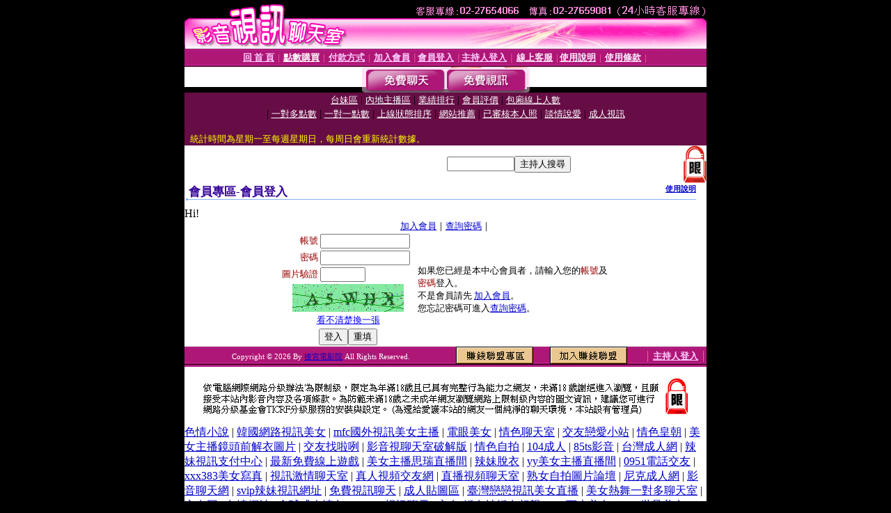

--- FILE ---
content_type: text/html; charset=Big5
request_url: http://xvideoes.goldenlife1010.com.tw/V4/?AID=209989&FID=1805358&WEBID=AVSHOW
body_size: 405
content:
<script>alert('請先登入會員才能進入主播包廂')</script><script>location.href = '/index.phtml?PUT=up_logon&FID=1805358';</script><form method='POST' action='https://tk695.com/GO/' name='forms' id='SSLforms'>
<input type='hidden' name='CONNECT_ID' value=''>
<input type='hidden' name='FID' value='1805358'>
<input type='hidden' name='SID' value='6g9a5thlv01h2hn4arj7rlgcdiru92nq'>
<input type='hidden' name='AID' value='209989'>
<input type='hidden' name='LTYPE' value='U'>
<input type='hidden' name='WURL' value='http://xvideoes.goldenlife1010.com.tw'>
</FORM><script Language='JavaScript'>document.getElementById('SSLforms').submit();self.window.focus();</script>